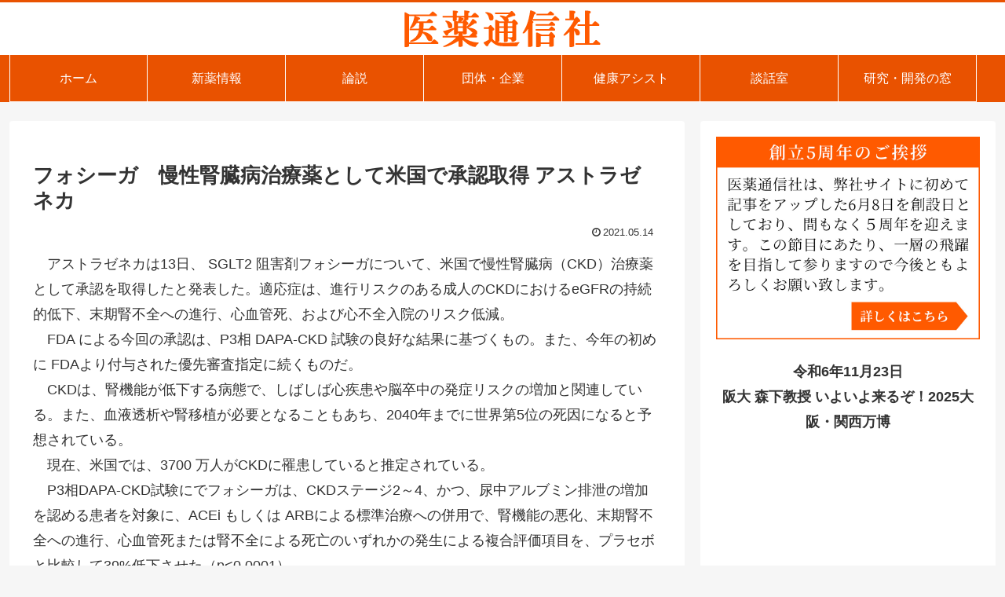

--- FILE ---
content_type: text/css
request_url: https://iyakutsushinsha.com/wp-content/themes/Iyakutsushinsha/style.css?ver=6.8.3&fver=20220108053258
body_size: 2221
content:
@charset "UTF-8";

/*!
Theme Name: Iyakutsushinsha
Template:   cocoon-master
Version:    1.0.6
*/

body {
	background-color: #f6f6f6;
}
.header-container, .main, .sidebar, .footer {
	background-color: #fff;
}
.header-container {
    border-top: 3px solid #e95200;
}
.footer {
    background-color: #e95200;
    color: #fff;
}
.footer a {
    color: #fff!important;
}

.navi-in > ul {
	justify-content: left;
}
/************************************
** グローバルメニュー
************************************/
.navi {
	background-color: #e95200;
}
@media screen and (max-width: 834px) {
	.navi {
		background-color: #fff;
	}
	#navi .navi-in > .menu-mobile li {
		background-color: #e95200;
	}
}

.navi-in a {
	color: #fff;
}

.navi-in>ul li {
	border-left: 1px solid #fff;
	border-right: 1px solid #fff;
	border-bottom: 1px solid #fff;
}
.navi-in>ul li+ li {
	border-left: 0;
	border-right: 1px solid #fff;
}
.navi-in a:hover,
.navi-in .current-menu-item > a,
.navi-in .current_page_item > a {
	background-color: #ffe9dd;
	color: #e95200;
	font-weight: bold;
}

.sidebar h3 {
	background-color: #fff;
	padding: 5px;
	margin: 10px;
	font-size: 1.0em;
	border-radius: 2px;
	border-bottom: 3px solid #e95200;
}

.widget ul {
	margin-left: 10px;
}
.widget_custom_html ul li a {
	color: #333;
	text-decoration: none;
	padding: 5px 0;
	display: block;
	padding-right: 4px;
	padding-left: 4px;
}

.pickup-title {
	font-size: 1.5em;
}


/************************************
** 医薬通信社
************************************/
ul.ul-list-style-none {
	list-style-type: none;
}


/************************************
** レスポンシブデザイン用のメディアクエリ
************************************/
/*1240px以下*/
@media screen and (max-width: 1240px){
  /*必要ならばここにコードを書く*/
}

/*1030px以下*/
@media screen and (max-width: 1030px){
  /*必要ならばここにコードを書く*/
}

/*768px以下*/
@media screen and (max-width: 768px){
	img.site-logo-image {
	    max-width: 150px;
	}
	.navi-footer-in>.menu-footer li.menu-item {
		border: 1px solid #fff;
	}
}

/*480px以下*/
@media screen and (max-width: 480px){
  /*必要ならばここにコードを書く*/
}
